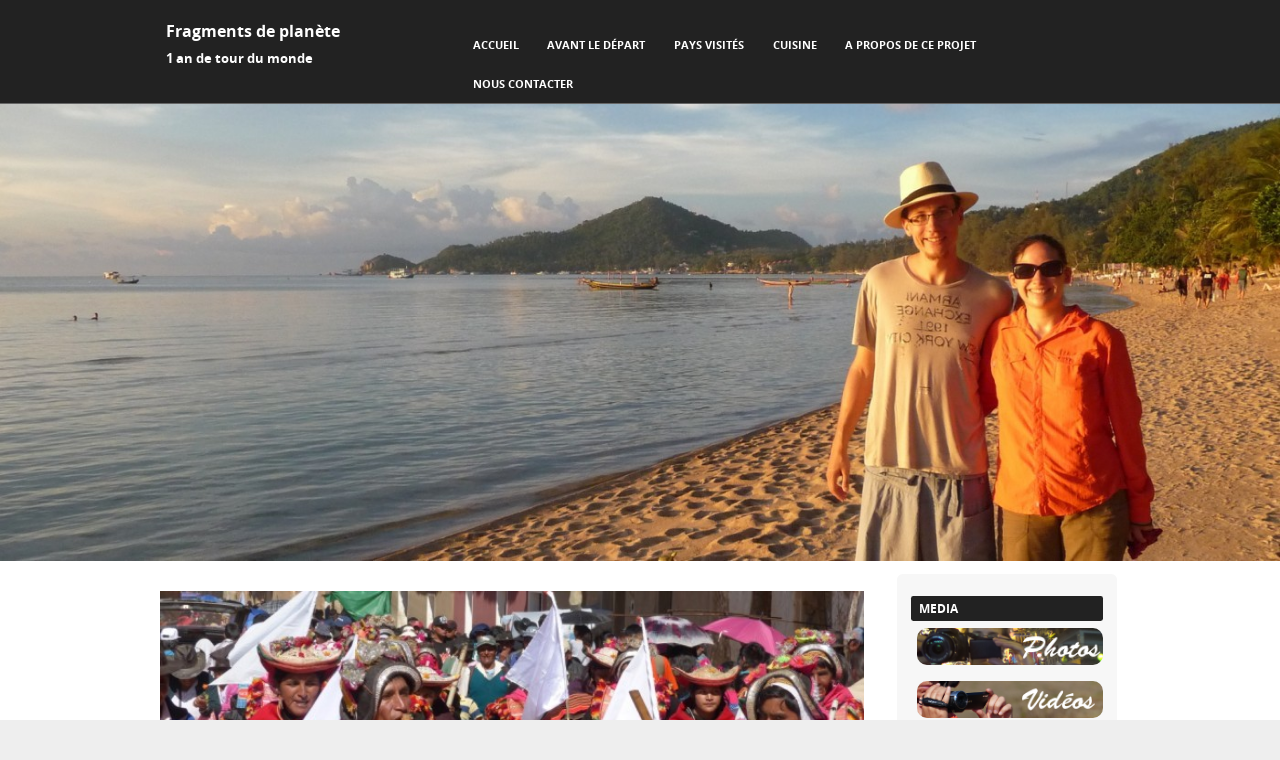

--- FILE ---
content_type: text/html; charset=UTF-8
request_url: https://www.fragmentsdeplanete.fr/2016/04/carnaval-de-tarabuco/
body_size: 10160
content:
<!DOCTYPE html>
<!--[if IE 8]>
<html id="ie8" lang="fr-FR"
	prefix="og: https://ogp.me/ns#" >
<![endif]-->
<!--[if !(IE 8) ]><!-->
<html lang="fr-FR"
	prefix="og: https://ogp.me/ns#" >
<!--<![endif]-->
<head>
<meta charset="UTF-8" />
<meta name="viewport" content="width=device-width" />



<link rel="profile" href="http://gmpg.org/xfn/11" />
<link rel="pingback" href="https://www.fragmentsdeplanete.fr/xmlrpc.php" />

<!--[if lt IE 9]>
<script src="https://www.fragmentsdeplanete.fr/wp-content/themes/adamos-orig/js/html5.js" type="text/javascript"></script>
<![endif]-->

<title>Carnaval de Tarabuco | Fragments de planète</title>

		<!-- All in One SEO 4.0.17 -->
		<meta name="description" content="Un weekend, on est allé voir le carnaval de Tarabuco, une des activités phares à proximité de Sucre à cette période de l’année. Le samedi, la petite ville s’affaire déjà mais la vraie fête, c’est le dimanche. En fait, pendant la nuit de samedi à dimanche, plusieurs communautés alentours marchent jusqu’à 70km tous les ans […]"/>
		<link rel="canonical" href="https://www.fragmentsdeplanete.fr/2016/04/carnaval-de-tarabuco/" />
		<meta property="og:site_name" content="Fragments de planète | 1 an de tour du monde" />
		<meta property="og:type" content="article" />
		<meta property="og:title" content="Carnaval de Tarabuco | Fragments de planète" />
		<meta property="og:description" content="Un weekend, on est allé voir le carnaval de Tarabuco, une des activités phares à proximité de Sucre à cette période de l’année. Le samedi, la petite ville s’affaire déjà mais la vraie fête, c’est le dimanche. En fait, pendant la nuit de samedi à dimanche, plusieurs communautés alentours marchent jusqu’à 70km tous les ans […]" />
		<meta property="og:url" content="https://www.fragmentsdeplanete.fr/2016/04/carnaval-de-tarabuco/" />
		<meta property="article:published_time" content="2016-04-16T03:30:42Z" />
		<meta property="article:modified_time" content="2021-05-31T11:47:36Z" />
		<meta property="twitter:card" content="summary" />
		<meta property="twitter:domain" content="www.fragmentsdeplanete.fr" />
		<meta property="twitter:title" content="Carnaval de Tarabuco | Fragments de planète" />
		<meta property="twitter:description" content="Un weekend, on est allé voir le carnaval de Tarabuco, une des activités phares à proximité de Sucre à cette période de l’année. Le samedi, la petite ville s’affaire déjà mais la vraie fête, c’est le dimanche. En fait, pendant la nuit de samedi à dimanche, plusieurs communautés alentours marchent jusqu’à 70km tous les ans […]" />
		<meta name="google" content="nositelinkssearchbox" />
		<script type="application/ld+json" class="aioseo-schema">
			{"@context":"https:\/\/schema.org","@graph":[{"@type":"WebSite","@id":"https:\/\/www.fragmentsdeplanete.fr\/#website","url":"https:\/\/www.fragmentsdeplanete.fr\/","name":"Fragments de plan\u00e8te","description":"1 an de tour du monde","publisher":{"@id":"https:\/\/www.fragmentsdeplanete.fr\/#organization"}},{"@type":"Organization","@id":"https:\/\/www.fragmentsdeplanete.fr\/#organization","name":"Fragments de plan\u00e8te","url":"https:\/\/www.fragmentsdeplanete.fr\/"},{"@type":"BreadcrumbList","@id":"https:\/\/www.fragmentsdeplanete.fr\/2016\/04\/carnaval-de-tarabuco\/#breadcrumblist","itemListElement":[{"@type":"ListItem","@id":"https:\/\/www.fragmentsdeplanete.fr\/#listItem","position":"1","item":{"@id":"https:\/\/www.fragmentsdeplanete.fr\/#item","name":"Home","description":"Un an de voyage, 11 pays. Au programme : des rencontres, de la cuisine, et probablement plein de gal\u00e8res. Embarquez avec nous !","url":"https:\/\/www.fragmentsdeplanete.fr\/"},"nextItem":"https:\/\/www.fragmentsdeplanete.fr\/2016\/#listItem"},{"@type":"ListItem","@id":"https:\/\/www.fragmentsdeplanete.fr\/2016\/#listItem","position":"2","item":{"@id":"https:\/\/www.fragmentsdeplanete.fr\/2016\/#item","name":"2016","url":"https:\/\/www.fragmentsdeplanete.fr\/2016\/"},"nextItem":"https:\/\/www.fragmentsdeplanete.fr\/2016\/04\/#listItem","previousItem":"https:\/\/www.fragmentsdeplanete.fr\/#listItem"},{"@type":"ListItem","@id":"https:\/\/www.fragmentsdeplanete.fr\/2016\/04\/#listItem","position":"3","item":{"@id":"https:\/\/www.fragmentsdeplanete.fr\/2016\/04\/#item","name":"April","url":"https:\/\/www.fragmentsdeplanete.fr\/2016\/04\/"},"nextItem":"https:\/\/www.fragmentsdeplanete.fr\/2016\/04\/carnaval-de-tarabuco\/#listItem","previousItem":"https:\/\/www.fragmentsdeplanete.fr\/2016\/#listItem"},{"@type":"ListItem","@id":"https:\/\/www.fragmentsdeplanete.fr\/2016\/04\/carnaval-de-tarabuco\/#listItem","position":"4","item":{"@id":"https:\/\/www.fragmentsdeplanete.fr\/2016\/04\/carnaval-de-tarabuco\/#item","name":"Carnaval de Tarabuco","description":"Un weekend, on est all\u00e9 voir le carnaval de Tarabuco, une des activit\u00e9s phares \u00e0 proximit\u00e9 de Sucre \u00e0 cette p\u00e9riode de l\u2019ann\u00e9e. Le samedi, la petite ville s\u2019affaire d\u00e9j\u00e0 mais la vraie f\u00eate, c\u2019est le dimanche. En fait, pendant la nuit de samedi \u00e0 dimanche, plusieurs communaut\u00e9s alentours marchent jusqu\u2019\u00e0 70km tous les ans [\u2026]","url":"https:\/\/www.fragmentsdeplanete.fr\/2016\/04\/carnaval-de-tarabuco\/"},"previousItem":"https:\/\/www.fragmentsdeplanete.fr\/2016\/04\/#listItem"}]},{"@type":"Person","@id":"https:\/\/www.fragmentsdeplanete.fr\/author\/keirua\/#author","url":"https:\/\/www.fragmentsdeplanete.fr\/author\/keirua\/","name":"Cl\u00e9ment","image":{"@type":"ImageObject","@id":"https:\/\/www.fragmentsdeplanete.fr\/2016\/04\/carnaval-de-tarabuco\/#authorImage","url":"https:\/\/secure.gravatar.com\/avatar\/d069cb501f38b4199443e20f47ecad35?s=96&d=mm&r=g","width":"96","height":"96","caption":"Cl\u00e9ment"}},{"@type":"WebPage","@id":"https:\/\/www.fragmentsdeplanete.fr\/2016\/04\/carnaval-de-tarabuco\/#webpage","url":"https:\/\/www.fragmentsdeplanete.fr\/2016\/04\/carnaval-de-tarabuco\/","name":"Carnaval de Tarabuco | Fragments de plan\u00e8te","description":"Un weekend, on est all\u00e9 voir le carnaval de Tarabuco, une des activit\u00e9s phares \u00e0 proximit\u00e9 de Sucre \u00e0 cette p\u00e9riode de l\u2019ann\u00e9e. Le samedi, la petite ville s\u2019affaire d\u00e9j\u00e0 mais la vraie f\u00eate, c\u2019est le dimanche. En fait, pendant la nuit de samedi \u00e0 dimanche, plusieurs communaut\u00e9s alentours marchent jusqu\u2019\u00e0 70km tous les ans [\u2026]","inLanguage":"fr-FR","isPartOf":{"@id":"https:\/\/www.fragmentsdeplanete.fr\/#website"},"breadcrumb":{"@id":"https:\/\/www.fragmentsdeplanete.fr\/2016\/04\/carnaval-de-tarabuco\/#breadcrumblist"},"author":"https:\/\/www.fragmentsdeplanete.fr\/2016\/04\/carnaval-de-tarabuco\/#author","creator":"https:\/\/www.fragmentsdeplanete.fr\/2016\/04\/carnaval-de-tarabuco\/#author","image":{"@type":"ImageObject","@id":"https:\/\/www.fragmentsdeplanete.fr\/#mainImage","url":"https:\/\/www.fragmentsdeplanete.fr\/wp-content\/uploads\/2016\/04\/tarabuco-small.jpg","width":"1000","height":"562"},"primaryImageOfPage":{"@id":"https:\/\/www.fragmentsdeplanete.fr\/2016\/04\/carnaval-de-tarabuco\/#mainImage"},"datePublished":"2016-04-16T03:30:42+00:00","dateModified":"2021-05-31T11:47:36+00:00"},{"@type":"Article","@id":"https:\/\/www.fragmentsdeplanete.fr\/2016\/04\/carnaval-de-tarabuco\/#article","name":"Carnaval de Tarabuco | Fragments de plan\u00e8te","description":"Un weekend, on est all\u00e9 voir le carnaval de Tarabuco, une des activit\u00e9s phares \u00e0 proximit\u00e9 de Sucre \u00e0 cette p\u00e9riode de l\u2019ann\u00e9e. Le samedi, la petite ville s\u2019affaire d\u00e9j\u00e0 mais la vraie f\u00eate, c\u2019est le dimanche. En fait, pendant la nuit de samedi \u00e0 dimanche, plusieurs communaut\u00e9s alentours marchent jusqu\u2019\u00e0 70km tous les ans [\u2026]","headline":"Carnaval de Tarabuco","author":{"@id":"https:\/\/www.fragmentsdeplanete.fr\/author\/keirua\/#author"},"publisher":{"@id":"https:\/\/www.fragmentsdeplanete.fr\/#organization"},"datePublished":"2016-04-16T03:30:42+00:00","dateModified":"2021-05-31T11:47:36+00:00","articleSection":"Bolivie","mainEntityOfPage":{"@id":"https:\/\/www.fragmentsdeplanete.fr\/2016\/04\/carnaval-de-tarabuco\/#webpage"},"isPartOf":{"@id":"https:\/\/www.fragmentsdeplanete.fr\/2016\/04\/carnaval-de-tarabuco\/#webpage"},"image":{"@type":"ImageObject","@id":"https:\/\/www.fragmentsdeplanete.fr\/#articleImage","url":"https:\/\/www.fragmentsdeplanete.fr\/wp-content\/uploads\/2016\/04\/tarabuco-small.jpg","width":"1000","height":"562"}}]}
		</script>
		<!-- All in One SEO -->

<link rel='dns-prefetch' href='//s.w.org' />
<link rel='dns-prefetch' href='//c0.wp.com' />
<link rel="alternate" type="application/rss+xml" title="Fragments de planète &raquo; Flux" href="https://www.fragmentsdeplanete.fr/feed/" />
<link rel="alternate" type="application/rss+xml" title="Fragments de planète &raquo; Flux des commentaires" href="https://www.fragmentsdeplanete.fr/comments/feed/" />
		<script type="text/javascript">
			window._wpemojiSettings = {"baseUrl":"https:\/\/s.w.org\/images\/core\/emoji\/13.0.1\/72x72\/","ext":".png","svgUrl":"https:\/\/s.w.org\/images\/core\/emoji\/13.0.1\/svg\/","svgExt":".svg","source":{"concatemoji":"https:\/\/www.fragmentsdeplanete.fr\/wp-includes\/js\/wp-emoji-release.min.js?ver=5.7.14"}};
			!function(e,a,t){var n,r,o,i=a.createElement("canvas"),p=i.getContext&&i.getContext("2d");function s(e,t){var a=String.fromCharCode;p.clearRect(0,0,i.width,i.height),p.fillText(a.apply(this,e),0,0);e=i.toDataURL();return p.clearRect(0,0,i.width,i.height),p.fillText(a.apply(this,t),0,0),e===i.toDataURL()}function c(e){var t=a.createElement("script");t.src=e,t.defer=t.type="text/javascript",a.getElementsByTagName("head")[0].appendChild(t)}for(o=Array("flag","emoji"),t.supports={everything:!0,everythingExceptFlag:!0},r=0;r<o.length;r++)t.supports[o[r]]=function(e){if(!p||!p.fillText)return!1;switch(p.textBaseline="top",p.font="600 32px Arial",e){case"flag":return s([127987,65039,8205,9895,65039],[127987,65039,8203,9895,65039])?!1:!s([55356,56826,55356,56819],[55356,56826,8203,55356,56819])&&!s([55356,57332,56128,56423,56128,56418,56128,56421,56128,56430,56128,56423,56128,56447],[55356,57332,8203,56128,56423,8203,56128,56418,8203,56128,56421,8203,56128,56430,8203,56128,56423,8203,56128,56447]);case"emoji":return!s([55357,56424,8205,55356,57212],[55357,56424,8203,55356,57212])}return!1}(o[r]),t.supports.everything=t.supports.everything&&t.supports[o[r]],"flag"!==o[r]&&(t.supports.everythingExceptFlag=t.supports.everythingExceptFlag&&t.supports[o[r]]);t.supports.everythingExceptFlag=t.supports.everythingExceptFlag&&!t.supports.flag,t.DOMReady=!1,t.readyCallback=function(){t.DOMReady=!0},t.supports.everything||(n=function(){t.readyCallback()},a.addEventListener?(a.addEventListener("DOMContentLoaded",n,!1),e.addEventListener("load",n,!1)):(e.attachEvent("onload",n),a.attachEvent("onreadystatechange",function(){"complete"===a.readyState&&t.readyCallback()})),(n=t.source||{}).concatemoji?c(n.concatemoji):n.wpemoji&&n.twemoji&&(c(n.twemoji),c(n.wpemoji)))}(window,document,window._wpemojiSettings);
		</script>
		<style type="text/css">
img.wp-smiley,
img.emoji {
	display: inline !important;
	border: none !important;
	box-shadow: none !important;
	height: 1em !important;
	width: 1em !important;
	margin: 0 .07em !important;
	vertical-align: -0.1em !important;
	background: none !important;
	padding: 0 !important;
}
</style>
	<link rel='stylesheet' id='wp-block-library-css'  href='https://c0.wp.com/c/5.7.14/wp-includes/css/dist/block-library/style.min.css' type='text/css' media='all' />
<style id='wp-block-library-inline-css' type='text/css'>
.has-text-align-justify{text-align:justify;}
</style>
<link rel='stylesheet' id='responsive-lightbox-swipebox-css'  href='https://www.fragmentsdeplanete.fr/wp-content/plugins/responsive-lightbox/assets/swipebox/swipebox.min.css?ver=2.3.2' type='text/css' media='all' />
<link rel='stylesheet' id='adamos-style-css'  href='https://www.fragmentsdeplanete.fr/wp-content/themes/adamos-orig/style.css?ver=5.7.14' type='text/css' media='all' />
<link rel='stylesheet' id='font-awesome-css'  href='https://www.fragmentsdeplanete.fr/wp-content/themes/adamos-orig/css/font-awesome.min.css?ver=2.0' type='text/css' media='all' />
<link rel='stylesheet' id='jquery-flexslider-css'  href='https://www.fragmentsdeplanete.fr/wp-content/themes/adamos-orig/css/flexslider.css?ver=2.0' type='text/css' media='all' />
<link rel='stylesheet' id='jetpack_css-css'  href='https://c0.wp.com/p/jetpack/9.6.1/css/jetpack.css' type='text/css' media='all' />
<script type='text/javascript' src='https://c0.wp.com/c/5.7.14/wp-includes/js/jquery/jquery.min.js' id='jquery-core-js'></script>
<script type='text/javascript' src='https://c0.wp.com/c/5.7.14/wp-includes/js/jquery/jquery-migrate.min.js' id='jquery-migrate-js'></script>
<script type='text/javascript' src='https://www.fragmentsdeplanete.fr/wp-content/plugins/responsive-lightbox/assets/swipebox/jquery.swipebox.min.js?ver=2.3.2' id='responsive-lightbox-swipebox-js'></script>
<script type='text/javascript' src='https://c0.wp.com/c/5.7.14/wp-includes/js/underscore.min.js' id='underscore-js'></script>
<script type='text/javascript' src='https://www.fragmentsdeplanete.fr/wp-content/plugins/responsive-lightbox/assets/infinitescroll/infinite-scroll.pkgd.min.js?ver=5.7.14' id='responsive-lightbox-infinite-scroll-js'></script>
<script type='text/javascript' id='responsive-lightbox-js-extra'>
/* <![CDATA[ */
var rlArgs = {"script":"swipebox","selector":"lightbox","customEvents":"","activeGalleries":"1","animation":"1","hideCloseButtonOnMobile":"0","removeBarsOnMobile":"0","hideBars":"1","hideBarsDelay":"5000","videoMaxWidth":"1080","useSVG":"1","loopAtEnd":"0","woocommerce_gallery":"0","ajaxurl":"https:\/\/www.fragmentsdeplanete.fr\/wp-admin\/admin-ajax.php","nonce":"5ad5fe3318"};
/* ]]> */
</script>
<script type='text/javascript' src='https://www.fragmentsdeplanete.fr/wp-content/plugins/responsive-lightbox/js/front.js?ver=2.3.2' id='responsive-lightbox-js'></script>
<link rel="https://api.w.org/" href="https://www.fragmentsdeplanete.fr/wp-json/" /><link rel="alternate" type="application/json" href="https://www.fragmentsdeplanete.fr/wp-json/wp/v2/posts/664" /><link rel="EditURI" type="application/rsd+xml" title="RSD" href="https://www.fragmentsdeplanete.fr/xmlrpc.php?rsd" />
<link rel="wlwmanifest" type="application/wlwmanifest+xml" href="https://www.fragmentsdeplanete.fr/wp-includes/wlwmanifest.xml" /> 
<meta name="generator" content="WordPress 5.7.14" />
<link rel='shortlink' href='https://www.fragmentsdeplanete.fr/?p=664' />
<link rel="alternate" type="application/json+oembed" href="https://www.fragmentsdeplanete.fr/wp-json/oembed/1.0/embed?url=https%3A%2F%2Fwww.fragmentsdeplanete.fr%2F2016%2F04%2Fcarnaval-de-tarabuco%2F" />
<link rel="alternate" type="text/xml+oembed" href="https://www.fragmentsdeplanete.fr/wp-json/oembed/1.0/embed?url=https%3A%2F%2Fwww.fragmentsdeplanete.fr%2F2016%2F04%2Fcarnaval-de-tarabuco%2F&#038;format=xml" />
<script>(function(i,s,o,g,r,a,m){i['GoogleAnalyticsObject']=r;i[r]=i[r]||function(){(i[r].q=i[r].q||[]).push(arguments)},i[r].l=1*new Date();a=s.createElement(o),m=s.getElementsByTagName(o)[0];a.async=1;a.src=g;m.parentNode.insertBefore(a,m)})(window,document,'script','//www.google-analytics.com/analytics.js','ga');ga('create', 'UA-58137960-1', 'fragmentsdeplanete.fr');ga('send', 'pageview');</script><style type='text/css'>img#wpstats{display:none}</style>
		<style type="text/css">.recentcomments a{display:inline !important;padding:0 !important;margin:0 !important;}</style>	<style type="text/css">
			.site-header img {
			display: block;
			margin: 0.5em auto 0;
		}
			.site-title a,
		.site-description {
			color: #ffffff !important;
		}
		</style>
	</head>

<body class="post-template-default single single-post postid-664 single-format-standard group-blog">
<div id="wrap">
<div id="page" class="hfeed site">

	
    <div id="masthead-wrap">

        

        <header id="masthead" class="site-header header_container" role="banner">

            
                <div class="site-introduction">

                    <h1 class="site-title"><a href="https://www.fragmentsdeplanete.fr/" title="Fragments de planète" rel="home">Fragments de planète</a></h1>
                    <p class="site-description">1 an de tour du monde</p> 

                </div>

            
            <nav role="navigation" class="site-navigation main-navigation">

                <h1 class="assistive-text">Menu</h1>

                <div class="assistive-text skip-link">
                    <a href="#content" title="Skip to content">Skip to content</a>
                </div>

                <div class="menu-menu_main-container"><ul id="menu-menu_main" class="menu"><li id="menu-item-637" class="menu-item menu-item-type-custom menu-item-object-custom menu-item-home menu-item-637"><a href="http://www.fragmentsdeplanete.fr">Accueil</a></li>
<li id="menu-item-252" class="menu-item menu-item-type-taxonomy menu-item-object-category menu-item-252"><a href="https://www.fragmentsdeplanete.fr/category/avant-le-depart/">Avant le départ</a></li>
<li id="menu-item-638" class="menu-item menu-item-type-taxonomy menu-item-object-category current-post-ancestor menu-item-has-children menu-item-638"><a href="https://www.fragmentsdeplanete.fr/category/pays/">Pays visités</a>
<ul class="sub-menu">
	<li id="menu-item-639" class="menu-item menu-item-type-taxonomy menu-item-object-category menu-item-639"><a href="https://www.fragmentsdeplanete.fr/category/pays/russie/">Russie</a></li>
	<li id="menu-item-641" class="menu-item menu-item-type-taxonomy menu-item-object-category menu-item-641"><a href="https://www.fragmentsdeplanete.fr/category/pays/mongolie/">Mongolie</a></li>
	<li id="menu-item-642" class="menu-item menu-item-type-taxonomy menu-item-object-category menu-item-642"><a href="https://www.fragmentsdeplanete.fr/category/pays/chine-pays/">Chine</a></li>
	<li id="menu-item-648" class="menu-item menu-item-type-taxonomy menu-item-object-category menu-item-648"><a href="https://www.fragmentsdeplanete.fr/category/pays/philippines/">Philippines</a></li>
	<li id="menu-item-652" class="menu-item menu-item-type-taxonomy menu-item-object-category menu-item-652"><a href="https://www.fragmentsdeplanete.fr/category/pays/thailande/">Thaïlande</a></li>
	<li id="menu-item-649" class="menu-item menu-item-type-taxonomy menu-item-object-category menu-item-649"><a href="https://www.fragmentsdeplanete.fr/category/pays/laos/">Laos</a></li>
	<li id="menu-item-651" class="menu-item menu-item-type-taxonomy menu-item-object-category menu-item-651"><a href="https://www.fragmentsdeplanete.fr/category/pays/cambodge/">Cambodge</a></li>
	<li id="menu-item-650" class="menu-item menu-item-type-taxonomy menu-item-object-category menu-item-650"><a href="https://www.fragmentsdeplanete.fr/category/pays/nouvelle-zelande/">Nouvelle-Zélande</a></li>
	<li id="menu-item-655" class="menu-item menu-item-type-taxonomy menu-item-object-category menu-item-655"><a href="https://www.fragmentsdeplanete.fr/category/pays/chili/">Chili</a></li>
	<li id="menu-item-656" class="menu-item menu-item-type-taxonomy menu-item-object-category current-post-ancestor current-menu-parent current-post-parent menu-item-656"><a href="https://www.fragmentsdeplanete.fr/category/pays/bolivie/">Bolivie</a></li>
	<li id="menu-item-728" class="menu-item menu-item-type-taxonomy menu-item-object-category menu-item-728"><a href="https://www.fragmentsdeplanete.fr/category/pays/perou/">Pérou</a></li>
	<li id="menu-item-727" class="menu-item menu-item-type-taxonomy menu-item-object-category menu-item-727"><a href="https://www.fragmentsdeplanete.fr/category/pays/equateur/">Equateur</a></li>
</ul>
</li>
<li id="menu-item-643" class="menu-item menu-item-type-taxonomy menu-item-object-category menu-item-has-children menu-item-643"><a href="https://www.fragmentsdeplanete.fr/category/cuisine/">Cuisine</a>
<ul class="sub-menu">
	<li id="menu-item-646" class="menu-item menu-item-type-taxonomy menu-item-object-category menu-item-646"><a href="https://www.fragmentsdeplanete.fr/category/cuisine/russie-recette/">Russie</a></li>
	<li id="menu-item-645" class="menu-item menu-item-type-taxonomy menu-item-object-category menu-item-645"><a href="https://www.fragmentsdeplanete.fr/category/cuisine/mongolie-cuisine/">Mongolie</a></li>
	<li id="menu-item-644" class="menu-item menu-item-type-taxonomy menu-item-object-category menu-item-644"><a href="https://www.fragmentsdeplanete.fr/category/cuisine/chine/">Chine</a></li>
	<li id="menu-item-647" class="menu-item menu-item-type-taxonomy menu-item-object-category menu-item-647"><a href="https://www.fragmentsdeplanete.fr/category/cuisine/philippines-cuisine/">Philippines</a></li>
</ul>
</li>
<li id="menu-item-171" class="menu-item menu-item-type-post_type menu-item-object-page menu-item-171"><a href="https://www.fragmentsdeplanete.fr/a-propos/">A propos de ce projet</a></li>
<li id="menu-item-653" class="menu-item menu-item-type-post_type menu-item-object-page menu-item-653"><a href="https://www.fragmentsdeplanete.fr/contact/">Nous contacter</a></li>
</ul></div>
            </nav><!-- .site-navigation .main-navigation -->

        </header><!-- #masthead .site-header -->


	</div><!-- #masthead-wrap -->

    
            <div class="header-image">
    			<a href="https://www.fragmentsdeplanete.fr/" title="Fragments de planète" rel="home">
    				<img src="https://www.fragmentsdeplanete.fr/wp-content/uploads/2015/03/cropped-cropped-P1120606-small1.jpg"/>
    			</a>
        	</div>

    

    

	<div id="main" class="site-main">
		<div id="primary" class="content-area">
			<div id="content" class="site-content" role="main">

			
				
<article id="post-664" class="post-664 post type-post status-publish format-standard has-post-thumbnail hentry category-bolivie">
<div class="blog-image">
				<img alt="post" class="imagerct" src="https://www.fragmentsdeplanete.fr/wp-content/uploads/2016/04/tarabuco-small-650x300.jpg">    </div>
	<header class="entry-header">
		<h1 class="entry-title">Carnaval de Tarabuco</h1>

		<div class="entry-meta">
			Posted on <a href="https://www.fragmentsdeplanete.fr/2016/04/carnaval-de-tarabuco/" title="3:30  " rel="bookmark"><time class="entry-date" datetime="2016-04-16T03:30:42+00:00" pubdate>avril 16, 2016</time></a><span class="byline"> by <span class="author vcard"><a class="url fn n" href="https://www.fragmentsdeplanete.fr/author/keirua/" title="View all posts by Clément" rel="author">Clément</a></span></span>		</div><!-- .entry-meta -->
	</header><!-- .entry-header -->

	<div class="entry-content">
		<p>Un weekend, on est allé voir le carnaval de Tarabuco, une des activités phares à proximité de Sucre à cette période de l&rsquo;année. Le samedi, la petite ville s&rsquo;affaire déjà mais la vraie fête, c&rsquo;est le dimanche. En fait, pendant la nuit de samedi à dimanche, plusieurs communautés alentours marchent jusqu&rsquo;à 70km tous les ans pour se rendre à pied à Tarabuco, en tenue traditionnelle.</p>
<p><span id="more-664"></span></p>
<p><iframe loading="lazy" title="Tarabuco, Pujllay Bolivia Bolivie" width="654" height="368" src="https://www.youtube.com/embed/SkWgNAcCKCw?feature=oembed" frameborder="0" allow="accelerometer; autoplay; clipboard-write; encrypted-media; gyroscope; picture-in-picture" allowfullscreen></iframe></p>
<p>On a vu Evo Morales, le président, lui aussi en tenue traditionnelle, qui dansait jusqu&rsquo;à arriver à sa tribune où il a donné un discours. Vous imaginez notre cher président en tenue bretonne se mettre à chanter La jument de Michao avant de prendre le micro pour expliquer que le france est un grand pays doté d&rsquo;une riche culture ? Hé ben ici, c&rsquo;est le genre de trucs qui se fait.</p>
<p>Les gens qui défilent dans les rues, en dansant et jouant de la musique<br />
<a href="https://www.flickr.com/photos/48308115@N04/26314136645/in/album-72157666382519000/">https://www.flickr.com/photos/48308115@N04/26314136645/in/album-72157666382519000/</a></p>
<p><a href="https://www.flickr.com/photos/48308115@N04/26288204586/in/album-72157666382519000/"><img loading="lazy" src="https://live.staticflickr.com/1600/26288204586_d0e09419b5_z.jpg" alt="P1240586-small" width="640" height="360" /></a></p>
<p><a href="https://www.flickr.com/photos/48308115@N04/26041289330/in/album-72157666382519000/"><img loading="lazy" src="https://live.staticflickr.com/1605/26041289330_4021cea681_z.jpg" alt="P1240579-small" width="640" height="360" /></a></p>
<p><a href="https://www.flickr.com/photos/48308115@N04/26221689372/in/album-72157666382519000/"><img loading="lazy" src="https://live.staticflickr.com/1523/26221689372_5e2dc408f3_z.jpg" alt="P1240655-small" width="640" height="360" /></a></p>
<p><a href="https://www.flickr.com/photos/48308115@N04/26221674312/in/album-72157666382519000/"><img loading="lazy" src="https://live.staticflickr.com/1480/26221674312_796c50d690_c.jpg" alt="P1240649-small" width="450" height="800" /></a></p>
<p>C&rsquo;est très populaire.</p>
<p>Outre ceux qui lisent l&rsquo;avenir dans les feuilles de coca, on a ici des diseurs de bonne aventure assez originaux : c&rsquo;est un oiseau qui choisit un papier sur lequel est écrit une prédiction.</p>
<p><a href="https://www.flickr.com/photos/48308115@N04/26314054525/in/album-72157666382519000/"><img loading="lazy" src="https://live.staticflickr.com/1549/26314054525_bac007b7b2_z.jpg" alt="P1240718-small" width="640" height="360" /></a></p>
<p>On trouve aussi tout un tas de nourriture de rue dans des stands souvent sommaires</p>
<p><a href="https://www.flickr.com/photos/48308115@N04/26041201650/in/album-72157666382519000/"><img loading="lazy" src="https://live.staticflickr.com/1602/26041201650_f8b946827a_z.jpg" alt="C&#039;est populaire" width="640" height="360" /></a></p>
<p><a href="https://www.flickr.com/photos/48308115@N04/26314068735/in/album-72157666382519000/"><img loading="lazy" src="https://live.staticflickr.com/1506/26314068735_1b48d1c27f_z.jpg" alt="P1240725-small" width="640" height="360" /></a></p>
<p><a href="https://www.flickr.com/photos/48308115@N04/26041168500/in/album-72157666382519000/"><img loading="lazy" src="https://live.staticflickr.com/1629/26041168500_6c6d2dfbb2_z.jpg" alt="P1240734-small" width="640" height="360" /></a></p>
<p>C&rsquo;est l&rsquo;occasion de goûter les anticucho, du coeur de boeuf au barbecue.</p>
<p><a href="https://www.flickr.com/photos/48308115@N04/25711294913/in/album-72157666382519000/"><img loading="lazy" src="https://live.staticflickr.com/1578/25711294913_ef094e3d3a_z.jpg" alt="Anticucho - Coeur de boeuf barbecue, et je parle pas des tomates" width="640" height="360" /></a></p>
<p>Le dimanche, la minuscule ville (il y a 3 hôtels, et celui où nous étions ouvrait uniquement pour le weekend !) est surpeuplée avec 20 à 40000 personnes, parmi lesquels une poignée de touristes. Tout le monde danse et chante, et vers 16h, il y a une cérémonie autour d&rsquo;une statue de&#8230; nourriture. L&rsquo;évènement commémore la <a href="http://www.petitfute.com/v37280-tarabuco/c1170-manifestation-evenement/c1250-fetes/c244-carnaval/669894-carnaval-de-tarabuco.html">victoire de Jumbate</a> lors de laquelle les indiens ont vaincu les espagnols, en 1816. Clou du spectacle, les différentes communautés dansent à tour de rôle autour d&rsquo;un totem géant constitué uniquement de nourriture.</p>
<p><a href="https://www.flickr.com/photos/48308115@N04/26041139050/in/album-72157666382519000/"><img loading="lazy" src="https://live.staticflickr.com/1526/26041139050_f9a5b4832e_c.jpg" alt="P1240743-small" width="450" height="800" /></a></p>
<p>Par une succession d&rsquo;évènements qu&rsquo;on a pas maitrisé, on s&rsquo;est retrouvé dans la tribune d&rsquo;honneur. Entre autres célébrités inconnues dans nos contrées, on a pu serrer la paluche du gouverneur du département qui distribuait des miches de pain à ce moment là, et on s&rsquo;est fait servir une tournée de <a href="https://fr.wikipedia.org/wiki/Chicha_%28boisson%29">Chicha au maïs</a> par Mario, un présentateur télé assez connu ici, l&rsquo;équivalent local de Michel Drucker en quelque sorte.</p>
<p>Le sénateur</p>
<p><a href="https://www.flickr.com/photos/48308115@N04/26247765581/in/album-72157666382519000/"><img loading="lazy" src="https://live.staticflickr.com/1527/26247765581_3b962974e4_c.jpg" alt="Miches de pain à partager" width="450" height="800" /></a></p>
<p><a href="https://www.flickr.com/photos/48308115@N04/26247763321/in/album-72157666382519000/"><img loading="lazy" src="https://live.staticflickr.com/1486/26247763321_6d1cd62464_z.jpg" alt="Le sénateur nous file du pain" width="640" height="360" /></a></p>
<p>Le présentateur télé</p>
<p><a href="https://www.flickr.com/photos/48308115@N04/26288050176/in/album-72157666382519000/"><img loading="lazy" src="https://live.staticflickr.com/1703/26288050176_3d26179dd5_z.jpg" alt="Un présentateur télé nous file à boire de la Chicha de mais" width="640" height="360" /></a></p>
<h2><a id="user-content-un-weekend-avec-des-stars" class="anchor" href="#un-weekend-avec-des-stars" aria-hidden="true"></a>Un weekend avec des stars</h2>
<p>Bon, ok, en fait, si on s&rsquo;est retrouvé dans la tribune d&rsquo;honneur c&rsquo;est entre autre parce qu&rsquo;on a des amis qui jouaient au concert du samedi soir. Rodolfo est, avec Hugo, le membre fondateur de Kalamarka, un des groupes les plus connus du pays. Plusieurs fois, dans des restaurants ou dans les transports, on a reconnu leur musique qui passait à la télé ou la radio. Les gens les arrêtent dans la rue pour se faire prendre en photo avec eux, ou pour leur serrer la main et les féliciter. Ambiance assez originale pour nous qui n&rsquo;avons pas l&rsquo;habitude de fréquenter des gens connus (et qui, pour nous, sont finalement des gens normaux !). C&rsquo;est eux qui nous avaient invités à venir, et qui nous ont trouvé une chambre dans l&rsquo;hôtel où ils restaient. Ils pouvaient aller dans la tribune d&rsquo;honneur et au moment de franchir le cordon de flics, Rodolfo a expliqué qu&rsquo;on était avec lui et on a pu assister au spectacle en première loge.</p>
<p>Ils cloturaient le concert du samedi soir, et la aussi on a pu assister au concert aux premières loges, dans le carré VIP. Les groupes précédents éaient connus, mais quand les Kalamarka sont montés sur scène, le public est descendu des tribunes pour s&rsquo;approcher et l&rsquo;ambiance est montée d&rsquo;un cran.</p>
<p>Leur musique est top (et je dis pas ça parce qu&rsquo;on les connait !). Voici quelques clips pour avoir une petite idée de ce à quoi ça représente.</p>
<p><iframe loading="lazy" title="KALAMARKA - AMA AMAZONAS" width="654" height="368" src="https://www.youtube.com/embed/v5eNzBUmkjM?feature=oembed" frameborder="0" allow="accelerometer; autoplay; clipboard-write; encrypted-media; gyroscope; picture-in-picture" allowfullscreen></iframe></p>
<p><iframe loading="lazy" title="K&#039;ala Marka - He venido (en vivo)" width="654" height="368" src="https://www.youtube.com/embed/lumISuUeMXA?feature=oembed" frameborder="0" allow="accelerometer; autoplay; clipboard-write; encrypted-media; gyroscope; picture-in-picture" allowfullscreen></iframe></p>
<p>Parmi leurs prouesses, ils ont fait jouer plusieurs milliers de musiciens lors du carnaval d&rsquo;Oruro, l&rsquo;an dernier.</p>
<p><iframe loading="lazy" title="K&#039;ala Marka 2015 Festival de Bandas" width="654" height="368" src="https://www.youtube.com/embed/9Z02OvLrbW4?feature=oembed" frameborder="0" allow="accelerometer; autoplay; clipboard-write; encrypted-media; gyroscope; picture-in-picture" allowfullscreen></iframe></p>
<p>Grâce à eux on a vraiment passé un super weekend.</p>
<p></p>			</div><!-- .entry-content -->

	<footer class="entry-meta">
		This entry was posted in <a href="https://www.fragmentsdeplanete.fr/category/pays/bolivie/" rel="category tag">Bolivie</a>. Bookmark the <a href="https://www.fragmentsdeplanete.fr/2016/04/carnaval-de-tarabuco/" title="Permalink to Carnaval de Tarabuco" rel="bookmark">permalink</a>.
			</footer><!-- .entry-meta -->
</article><!-- #post-664 -->

					<nav role="navigation" id="nav-below" class="site-navigation post-navigation">
		<h1 class="assistive-text">Post navigation</h1>

	
		<div class="nav-previous"><a href="https://www.fragmentsdeplanete.fr/2016/04/resume-uyunipotosisucre/" rel="prev"><span class="meta-nav">&larr;</span> Résumé Uyuni/Potosi/Sucre</a></div>		<div class="nav-next"><a href="https://www.fragmentsdeplanete.fr/2016/04/la-paz-route-de-la-mort-et-lac-titicaca/" rel="next">La Paz, route de la mort et lac Titicaca <span class="meta-nav">&rarr;</span></a></div>
	
	</nav><!-- #nav-below -->
	
				
			
			</div><!-- #content .site-content -->
		</div><!-- #primary .content-area -->

		<div id="secondary" class="widget-area" role="complementary">
						<aside id="text-3" class="widget widget_text"><h1 class="widget-title">Media</h1>			<div class="textwidget"><a href="https://www.flickr.com/photos/48308115@N04/albums/">
	<img alt="Photos" src="http://www.fragmentsdeplanete.fr/wp-content/uploads/2015/12/img-photo.png" style="border-radius:10px;margin-bottom:10px" /><br />
</a>
<a href="https://www.youtube.com/channel/UCfB_BKaT6pF4QzXeYHC4lWg/videos">
	<img alt="Vidéos" src="http://www.fragmentsdeplanete.fr/wp-content/uploads/2015/12/img-video.png" style="border-radius:10px;margin-bottom:10px"/><br />
</a>
<a href="http://www.tripline.net/trip/Tour_du_monde_Clem%2BLaeti-30100000270210118B32B1DEB07348FB?n=38">
	<img alt="Carte !" src="http://www.fragmentsdeplanete.fr/wp-content/uploads/2015/12/img-carte.png"  style="border-radius:10px"/><br />
</a></div>
		</aside>
		<aside id="recent-posts-6" class="widget widget_recent_entries">
		<h1 class="widget-title">Articles récents</h1>
		<ul>
											<li>
					<a href="https://www.fragmentsdeplanete.fr/2016/09/ce-voyage-en-resume-et-en-chiffres/">Ce voyage en résumé et en chiffres</a>
									</li>
											<li>
					<a href="https://www.fragmentsdeplanete.fr/2016/09/budget-pour-un-an-de-voyage/">Budget pour un an de voyage</a>
									</li>
											<li>
					<a href="https://www.fragmentsdeplanete.fr/2016/06/decouverte-de-lamazonie/">Découverte de l&rsquo;Amazonie</a>
									</li>
					</ul>

		</aside><aside id="recent-comments-4" class="widget widget_recent_comments"><h1 class="widget-title">Commentaires récents</h1><ul id="recentcomments"><li class="recentcomments"><span class="comment-author-link"><a href='http://mnbdaa.com' rel='external nofollow ugc' class='url'>MyBlog</a></span> dans <a href="https://www.fragmentsdeplanete.fr/2015/01/le-projet/#comment-3480">Le projet</a></li><li class="recentcomments"><span class="comment-author-link"><a href='https://toradol888.com' rel='external nofollow ugc' class='url'>how can i get cheap toradol without a prescription</a></span> dans <a href="https://www.fragmentsdeplanete.fr/2015/01/le-projet/#comment-3479">Le projet</a></li><li class="recentcomments"><span class="comment-author-link"><a href='https://artane7y7.com' rel='external nofollow ugc' class='url'>brookwood avenue artane dublin</a></span> dans <a href="https://www.fragmentsdeplanete.fr/2015/01/le-projet/#comment-3478">Le projet</a></li></ul></aside><aside id="categories-6" class="widget widget_categories"><h1 class="widget-title">Catégories</h1>
			<ul>
					<li class="cat-item cat-item-11"><a href="https://www.fragmentsdeplanete.fr/category/avant-le-depart/">Avant le départ</a> (9)
</li>
	<li class="cat-item cat-item-20"><a href="https://www.fragmentsdeplanete.fr/category/cuisine/">Cuisine</a> (5)
<ul class='children'>
	<li class="cat-item cat-item-26"><a href="https://www.fragmentsdeplanete.fr/category/cuisine/chine/">Chine</a> (1)
</li>
	<li class="cat-item cat-item-25"><a href="https://www.fragmentsdeplanete.fr/category/cuisine/mongolie-cuisine/">Mongolie</a> (2)
</li>
	<li class="cat-item cat-item-28"><a href="https://www.fragmentsdeplanete.fr/category/cuisine/philippines-cuisine/">Philippines</a> (2)
</li>
	<li class="cat-item cat-item-24"><a href="https://www.fragmentsdeplanete.fr/category/cuisine/russie-recette/">Russie</a> (2)
</li>
</ul>
</li>
	<li class="cat-item cat-item-38"><a href="https://www.fragmentsdeplanete.fr/category/newsletter/">Newsletter</a> (11)
</li>
	<li class="cat-item cat-item-1"><a href="https://www.fragmentsdeplanete.fr/category/non-classe/">Non classé</a> (3)
</li>
	<li class="cat-item cat-item-18"><a href="https://www.fragmentsdeplanete.fr/category/pays/">Pays</a> (59)
<ul class='children'>
	<li class="cat-item cat-item-35"><a href="https://www.fragmentsdeplanete.fr/category/pays/australie/">Australie</a> (1)
</li>
	<li class="cat-item cat-item-34"><a href="https://www.fragmentsdeplanete.fr/category/pays/bolivie/">Bolivie</a> (4)
</li>
	<li class="cat-item cat-item-31"><a href="https://www.fragmentsdeplanete.fr/category/pays/cambodge/">Cambodge</a> (3)
</li>
	<li class="cat-item cat-item-33"><a href="https://www.fragmentsdeplanete.fr/category/pays/chili/">Chili</a> (5)
</li>
	<li class="cat-item cat-item-23"><a href="https://www.fragmentsdeplanete.fr/category/pays/chine-pays/">Chine</a> (6)
</li>
	<li class="cat-item cat-item-37"><a href="https://www.fragmentsdeplanete.fr/category/pays/equateur/">Equateur</a> (5)
</li>
	<li class="cat-item cat-item-30"><a href="https://www.fragmentsdeplanete.fr/category/pays/laos/">Laos</a> (5)
</li>
	<li class="cat-item cat-item-21"><a href="https://www.fragmentsdeplanete.fr/category/pays/mongolie/">Mongolie</a> (6)
</li>
	<li class="cat-item cat-item-32"><a href="https://www.fragmentsdeplanete.fr/category/pays/nouvelle-zelande/">Nouvelle-Zélande</a> (4)
</li>
	<li class="cat-item cat-item-36"><a href="https://www.fragmentsdeplanete.fr/category/pays/perou/">Pérou</a> (4)
</li>
	<li class="cat-item cat-item-27"><a href="https://www.fragmentsdeplanete.fr/category/pays/philippines/">Philippines</a> (6)
</li>
	<li class="cat-item cat-item-17"><a href="https://www.fragmentsdeplanete.fr/category/pays/russie/">Russie</a> (8)
</li>
	<li class="cat-item cat-item-29"><a href="https://www.fragmentsdeplanete.fr/category/pays/thailande/">Thaïlande</a> (2)
</li>
</ul>
</li>
			</ul>

			</aside>		</div><!-- #secondary .widget-area -->

		<div id="tertiary" class="widget-area" role="supplementary">
						</div><!-- #tertiary .widget-area -->
	</div><!-- #main .site-main -->

	<footer id="colophon" class="site-footer" role="contentinfo">

		
			<div class="footer_container">
				<div class="section group">

					<div class="col span_1_of_3">
						
		<div id="recent-posts-7" class="widget widget_recent_entries">
		<h4>Articles récents</h4>
		<ul>
											<li>
					<a href="https://www.fragmentsdeplanete.fr/2016/09/ce-voyage-en-resume-et-en-chiffres/">Ce voyage en résumé et en chiffres</a>
									</li>
											<li>
					<a href="https://www.fragmentsdeplanete.fr/2016/09/budget-pour-un-an-de-voyage/">Budget pour un an de voyage</a>
									</li>
											<li>
					<a href="https://www.fragmentsdeplanete.fr/2016/06/decouverte-de-lamazonie/">Découverte de l&rsquo;Amazonie</a>
									</li>
											<li>
					<a href="https://www.fragmentsdeplanete.fr/2016/06/observation-doiseaux-a-mindo/">Observation d&rsquo;oiseaux à Mindo</a>
									</li>
											<li>
					<a href="https://www.fragmentsdeplanete.fr/2016/06/la-boucle-du-quilotoa/">La boucle du Quilotoa</a>
									</li>
					</ul>

		</div>  
					</div>

					<div class="col span_1_of_3">
						<div id="recent-comments-5" class="widget widget_recent_comments"><h4>Commentaires récents</h4><ul id="recentcomments-5"><li class="recentcomments"><span class="comment-author-link"><a href='http://mnbdaa.com' rel='external nofollow ugc' class='url'>MyBlog</a></span> dans <a href="https://www.fragmentsdeplanete.fr/2015/01/le-projet/#comment-3480">Le projet</a></li><li class="recentcomments"><span class="comment-author-link"><a href='https://toradol888.com' rel='external nofollow ugc' class='url'>how can i get cheap toradol without a prescription</a></span> dans <a href="https://www.fragmentsdeplanete.fr/2015/01/le-projet/#comment-3479">Le projet</a></li><li class="recentcomments"><span class="comment-author-link"><a href='https://artane7y7.com' rel='external nofollow ugc' class='url'>brookwood avenue artane dublin</a></span> dans <a href="https://www.fragmentsdeplanete.fr/2015/01/le-projet/#comment-3478">Le projet</a></li><li class="recentcomments"><span class="comment-author-link"><a href='https://tizanidine01.com' rel='external nofollow ugc' class='url'>tizanidine heart palpitations</a></span> dans <a href="https://www.fragmentsdeplanete.fr/2015/01/le-projet/#comment-3477">Le projet</a></li><li class="recentcomments"><span class="comment-author-link"><a href='https://periactin7s.com' rel='external nofollow ugc' class='url'>periactin pediatric dosage</a></span> dans <a href="https://www.fragmentsdeplanete.fr/2015/01/le-projet/#comment-3476">Le projet</a></li></ul></div> 
					</div>

					<div class="col span_1_of_3">
													<div class="widget">
								<h4>Widget Ready</h4>								<p>This right column is widget ready! Add one in the admin panel.</p>							</div>     
						 
					</div>

				</div>
			</div><!-- footer container -->

		
		

	</footer><!-- #colophon .site-footer -->


    <a href="#top" id="smoothup"></a>
</div><!-- #page .hfeed .site -->
</div><!-- end of wrapper -->
<script type='text/javascript' src='https://www.fragmentsdeplanete.fr/wp-content/themes/adamos-orig/js/small-menu.js?ver=2.0' id='jquery-small-menu-js'></script>
<script type='text/javascript' src='https://www.fragmentsdeplanete.fr/wp-content/themes/adamos-orig/js/smoothscroll.js?ver=2.0' id='jquery-smoothup-js'></script>
<script type='text/javascript' src='https://www.fragmentsdeplanete.fr/wp-content/themes/adamos-orig/js/keyboard-image-navigation.js?ver=2.0' id='jquery-keyboard-image-navigation-js'></script>
<script type='text/javascript' src='https://www.fragmentsdeplanete.fr/wp-content/themes/adamos-orig/js/jquery.flexslider-min.js?ver=2.0' id='jquery-flexslider-js'></script>
<script type='text/javascript' src='https://www.fragmentsdeplanete.fr/wp-content/themes/adamos-orig/js/flexslider-init.js?ver=2.0' id='jquery-flexslider-init-js'></script>
<script type='text/javascript' src='https://c0.wp.com/c/5.7.14/wp-includes/js/wp-embed.min.js' id='wp-embed-js'></script>
<script src='https://stats.wp.com/e-202604.js' defer></script>
<script>
	_stq = window._stq || [];
	_stq.push([ 'view', {v:'ext',j:'1:9.6.1',blog:'191924174',post:'664',tz:'0',srv:'www.fragmentsdeplanete.fr'} ]);
	_stq.push([ 'clickTrackerInit', '191924174', '664' ]);
</script>

</body>
</html>

--- FILE ---
content_type: text/plain
request_url: https://www.google-analytics.com/j/collect?v=1&_v=j102&a=2100620206&t=pageview&_s=1&dl=https%3A%2F%2Fwww.fragmentsdeplanete.fr%2F2016%2F04%2Fcarnaval-de-tarabuco%2F&ul=en-us%40posix&dt=Carnaval%20de%20Tarabuco%20%7C%20Fragments%20de%20plan%C3%A8te&sr=1280x720&vp=1280x720&_u=IEBAAAABAAAAACAAI~&jid=168608117&gjid=1384361291&cid=1869220778.1769334245&tid=UA-58137960-1&_gid=1163990075.1769334245&_r=1&_slc=1&z=2029142150
body_size: -453
content:
2,cG-YT4GWFVPBN